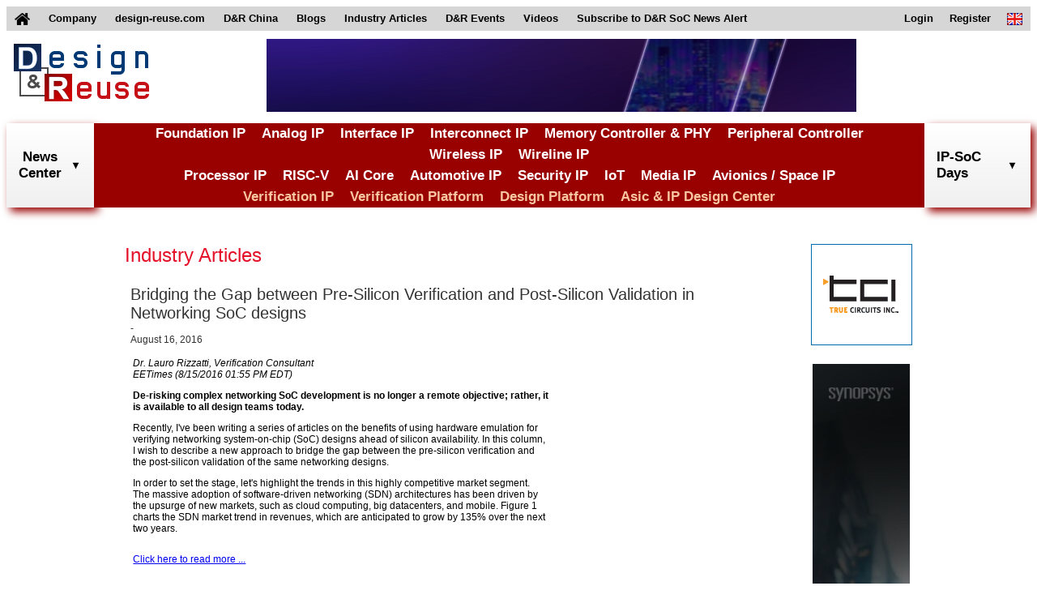

--- FILE ---
content_type: text/html;charset=UTF-8
request_url: https://www.design-reuse.com/article/60881-bridging-the-gap-between-pre-silicon-verification-and-post-silicon-validation-in-networking-soc-designs/
body_size: 4166
content:
<!DOCTYPE HTML>
<html lang="en">
<head>
	
    <script async src="https://www.googletagmanager.com/gtag/js?id=G-S5V1QKY3FD"></script>
	<script>
	  window.dataLayer = window.dataLayer || [];
	  function gtag(){dataLayer.push(arguments);}
	  gtag('js', new Date());
	
	  gtag('config', 'G-S5V1QKY3FD');
	</script>
	
    <title>Bridging the Gap between Pre-Silicon Verification and Post-Silicon Validation in Networking SoC designs</title>
    
    <meta http-equiv="Content-Type" content="text/html; charset=UTF-8" />
    <meta name="viewport" content="width=device-width, initial-scale=1">
    <link rel="shortcut icon" href="/images/favicon.ico" />
    <link href="/css/main.css" rel="stylesheet" />
    <link href="/css/header.css" rel="stylesheet" />
    <link href="/css/footer.css" rel="stylesheet" />
    <link href="/files/css/extra.css" rel="stylesheet" />
    <script type="text/javascript" src="/scripts/header.js"></script>
    
    <link rel="stylesheet" href="/css/blog.css" />
</head>
<body>
    <header>
		<!-- top menu -->
		<nav class="top_menu">
		<div>
		<ul>
			<li id="home_link">
				<a href="/">
					<img id="home_image" src="/images/home.png" alt="home">
					<img id="home_white_image" src="/images/home_white.png" alt="home">
				</a>
			</li>
			<li>
				<a href="/about/">
					Company
				</a>
			</li>
			<li>
				<a href="https://www.design-reuse.com">
					design-reuse.com
				</a>
			</li>
			<li>
				<a href="https://www.design-reuse-china.com">
					D&amp;R China
				</a>
			</li>
			<li>
				<a href="/blog/">
					Blogs
				</a>
			</li>
			<li>
				<a href="/article/">
					Industry Articles
				</a>
			</li>
			<li id="dr_events">
				<div>
					D&amp;R Events
				</div>
				<ul class="sub_menu">
					<li>
						<a href="https://www.design-reuse-embedded.com/ipsocdays/2026/">
							IP-SoC Days 2026
						</a>
					</li>
					<li>
						<a href="https://www.design-reuse-embedded.com/ipsocdays/2025/">
							IP-SoC Days 2025
						</a>
					</li>
					<li>
						<a href="https://www.design-reuse-embedded.com/ipsocdays/2024/">
							IP-SoC Days 2024
						</a>
					</li>
					<li>
						<a href="https://www.design-reuse-embedded.com/ipsocdays/2023/">
							IP-SoC Days 2023
						</a>
					</li>
					<li>
						<a href="https://www.design-reuse-embedded.com/ipsocdays/2022/">
							IP-SoC Days 2022
						</a>
					</li>
					<li>
						<a href="https://www.design-reuse-embedded.com/ipsocdays/2025/grenoble/">
							IP-SoC 2025
						</a>
					</li>
					<li>
						<a href="https://www.design-reuse-embedded.com/ipsocdays/2024/grenoble/">
							IP-SoC 2024
						</a>
					</li>
					<li>
						<a href="https://www.design-reuse-embedded.com/ipsocdays/2023/grenoble/">
							IP-SoC 2023
						</a>
					</li>
					<li>
						<a href="https://www.design-reuse-embedded.com/ipsocdays/2022/grenoble/">
							IP-SoC 2022
						</a>
					</li>
				</ul>
			</li>
			<li>
				<a href="https://www.design-reuse-embedded.com/ipsocdays/videos.jsp">
					Videos
				</a>
			</li>
			<!--li>
				<a href="https://www.design-reuse.com/users/signup.php">
					Join D&amp;R Community
				</a>
			</li-->
			<li>
				<a href="/subscribe">
					Subscribe to D&amp;R SoC News Alert
				</a>
			</li>
			<li id="lang_link">
				<div>
					<img src="/images/en.png" alt="en">
				</div>
				<ul class="sub_menu">
					<li>
						<a href="/">
							<img src="/images/en.png" alt="en">&nbsp;English
						</a>
					</li>
					<li>
						<a href="https://www.design-reuse-china.com/">
							<img src="/images/cn.png" alt="cn">&nbsp;Mandarin
						</a>
					</li>
				</ul>
			</li>
			<li id="sign_in_out_link">
				
			</li>

			<li id="profile_link">
				
			</li>

			<li id="register_link">
				<a href="/signup">
					Register
				</a>
			</li>

			<li id="login_link">
				<a href="/login">
					Login
				</a>
			</li>
		</ul>
		</div>
		</nav>
		<!-- END top menu -->
		
		<!-- leaderboard -->
		<div class="leaderboard">
			<div>
				<a href="/">
					<img src="/images/designreuse.gif" alt="Design & Reuse">
				</a>
			</div>

			<div>
				<ins data-revive-zoneid="3" data-revive-id="ad0a248f25b445cf636ada378c22c876"></ins>
				<script async src="//ad.design-reuse.com/adserver/www/delivery/asyncjs.php"></script>
			</div>
			
			<div></div>
		</div>
		<div style="clear: both;"></div>
		<!-- END leaderboard -->
		
		<!-- top menu + leaderboard - smaller -->
		<nav class="small_top_menu">
			<div>
				<ul class="small_menu">
				<li>
				<div class="small_leaderboard">
					<a href="/">
						<div>
							<img src="/images/designreuse.gif" alt="Design & Reuse">
						</div>
					</a>
				</div>
				</li>
				<li>
					<button class="menu_button">
						<img src="/images/home_menu.png" alt="Menu" width="28" height="25">
						Menu
					</button>
					<ul class="small_sub_menu">
					<li>
						<a href="/">
							Home
						</a>
					</li>
					<li>
						<a href="/">
							Search IP Core
						</a>
					</li>
					<li>
						<a href="/news/list/">
							News
						</a>
					</li>
					<li>
						<a href="/blog/">
							Blogs
						</a>
					</li>
					<li>
						<a href="/article/">
							Articles
						</a>
					</li>
					<li>
						<a href="https://www.design-reuse-embedded.com/ipsocdays/2025/">
							D&amp;R Events
						</a>
					</li>
					<li>
						<a href="https://www.design-reuse-embedded.com/ipsocdays/videos.jsp">
							Videos
						</a>
					</li>
					<li>
						<a href="/subscribe">
							Subscribe to D&amp;R SoC News Alert
						</a>
					</li>
					<li>
						
					</li>
					<li>
						
					</li>
		
					<li>
						<a href="/signup">
							Register
						</a>
					</li>
		
					<li>
						<a href="/login">
							Login
						</a>
					</li>
					<!--li>
						<a href="https://www.design-reuse-china.com/">
							<img src="https://www.design-reuse-embedded.com/IMAGES/Flags/cn.png" alt="cn">&nbsp;Mandarin
						</a>
					</li-->
					</ul>
				</li>
				</ul>
			</div>
		</nav>
		
		<!-- middle site menu -->
		<nav class="middle_menu">
			<div>
				<div id="search_news_all" class="site_menu_link">
		        	<div id="search_news_link">
		        		<a href="/news/list/">News<br>Center</a>
		        		<img class="drop_down" src="/images/arrows/arrow_down_black.png" alt="arrow_down">
						<img class="drop_down_disabled" src="/images/arrows/arrow_down_black_transparent.png" alt="arrow_down">
		        	</div>
		        </div>
				<div class="menu_categories">
					<div>
						<div><a href="/ip/108-foundation-ip">Foundation IP</a></div>
						<div><a href="/ip/110-analog-mixed-signal">Analog IP</a></div>
						<div><a href="/ip/116-interface-controller-phy-ip">Interface IP</a></div>
						<div><a href="/ip/111-interconnect-d2d-c2c">Interconnect IP</a></div>
						<div><a href="/ip/113-memory-controller-phy-ip">Memory Controller & PHY</a></div>
						<div><a href="/ip/114-graphic-peripheral-ip">Peripheral Controller</a></div>
						<div><a href="/ip/117-wireless-communication-ip">Wireless IP</a></div>
						<div><a href="/ip/118-wireline-communication-ip">Wireline IP</a></div>
					</div>
					<div>
						<div><a href="/ip/109-general-purpose-processor-ip">Processor IP</a></div>
						<div><a href="/ip/112-risc-v">RISC-V</a></div>
						<div><a href="/ip/122-artificial-intelligence">AI Core</a></div>
						<div><a href="/ip/124-automotive">Automotive IP</a></div>
						<div><a href="/ip/130-security">Security IP</a></div>
						<div><a href="/ip/120-iot">IoT</a></div>
						<div><a href="/ip/131-multi-media-vision">Media IP</a></div>
						<div><a href="/ip/129-space-and-avionics">Avionics / Space IP</a></div>
					</div>
					<div>
						<div class="verification_category"><a href="/ip/142-vip-catalog">Verification IP</a></div>
						<div class="verification_category"><a href="/ip/143-verification-platform">Verification Platform</a></div>
						<div class="verification_category"><a href="/ip/138-design-platform">Design Platform</a></div>
						<div class="design_category"><a href="/design-partners">Asic & IP Design Center</a></div>
					</div>
				</div>
				<div id="search_dr_events_link" class="site_menu_link">
					IP-SoC Days
					<img class="drop_down" src="/images/arrows/arrow_down_black.png" alt="arrow_down">
					<img class="drop_down_disabled" src="/images/arrows/arrow_down_black_transparent.png" alt="arrow_down">
					<div id="events_div" class="sub_menu_div site_menu_div" style="display: none;">
		            	<ul class="site_menu_section">
		              		<li>
		                		<ul class="site_menu_ul">
		                			<li onclick="goToEvents('2026');">
		                    			IP-SoC Days 2026
		                  			</li>
		                			<li onclick="goToEvents('2025');" class="li_highlight">
		                    			IP-SoC Days 2025
		                  			</li>
		                  			<li onclick="goToEvents('2024');">
		                    			IP-SoC Days 2024
		                  			</li>
		                  			<li onclick="goToEvents('2023');">
		                    			IP-SoC Days 2023
		                  			</li>
		                  			<li onclick="goToEvents('2022');">
		                    			IP-SoC Days 2022
		                  			</li>
		                  			<li onclick="goToEvents('2025/grenoble');">
		                    			IP-SoC 2025
		                  			</li>
		                  			<li onclick="goToEvents('2024/grenoble');">
		                    			IP-SoC 2024
		                  			</li>
		                  			<li onclick="goToEvents('2023/grenoble');">
		                    			IP-SoC 2023
		                  			</li>
		                  			<li onclick="goToEvents('2022/grenoble');">
		                    			IP-SoC 2022
		                  			</li>
		                		</ul>
		              		</li>
		            	</ul>
		          	</div>
		        </div>
			</div>
		</nav>
		<!-- END middle site menu -->
	</header>
    
	<section class="sectionCenter1" id="sectionCenterEvent">
	<div>
		
			
			<div id="title">
				<h1>Industry Articles</h1>
				
				<table><tbody><tr valign="top">
					<td>
					
					</td>
					<td valign="middle">
					<h2>Bridging the Gap between Pre-Silicon Verification and Post-Silicon Validation in Networking SoC designs</h2>
					<span></span> - <span></span> 
					<br>
					<span>August 16, 2016</span>
					<br>
					</td>
				</tr></tbody></table>
			</div>
			
			<div id="content">
				<div>
					<div id="body" class="blog_content"><p><em>Dr. Lauro Rizzatti, Verification Consultant<br /> EETimes (8/15/2016 01:55 PM EDT)</em></p> <p><strong>De-risking complex networking SoC development is no longer a remote objective; rather, it is available to all design teams today.</strong></p> <p>Recently, I&#39;ve been writing a series of articles on the benefits of using hardware emulation for verifying networking system-on-chip (SoC) designs ahead of silicon availability. In this column, I wish to describe a new approach to bridge the gap between the pre-silicon verification and the post-silicon validation of the same networking designs.</p> <p>In order to set the stage, let&#39;s highlight the trends in this highly competitive market segment. The massive adoption of software-driven networking (SDN) architectures has been driven by the upsurge of new markets, such as cloud computing, big datacenters, and mobile. Figure 1 charts the SDN market trend in revenues, which are anticipated to grow by 135% over the next two years.</p> </div>
					<p><a href="/article/more/60881">Click here to read more ...</a></p>
				</div>
				
				
			</div>
		

	</div>
		
	<div class="rightbanners">
		<div class="righttile">
			<div>
                <ins data-revive-zoneid="5" data-revive-id="ad0a248f25b445cf636ada378c22c876"></ins>
            	<script async src="//ad.design-reuse.com/adserver/www/delivery/asyncjs.php"></script>
            </div>
		</div>
		<div class="skyscraper">
			<div>
			    <ins data-revive-zoneid="6" data-revive-id="ad0a248f25b445cf636ada378c22c876"></ins>
			    <script async src="//ad.design-reuse.com/adserver/www/delivery/asyncjs.php"></script>
			</div>
		</div>
		<div class="righttile">
			<div>
               <ins data-revive-zoneid="7" data-revive-id="ad0a248f25b445cf636ada378c22c876"></ins>
               <script async src="//ad.design-reuse.com/adserver/www/delivery/asyncjs.php"></script>
             </div>
		</div>
	</div>
	</section>
	
    <footer class="classFooter" id='footer'>
		<!-- menu footer -->
		<div class="menu_footer">
			<div>
				<h3 class="bottom_title">
					Partner with us
				</h3>
				<table class="bottom_button" cellpadding="0" cellspacing="0">
					<tbody><tr>
						<td>
							<div class="bottom_button">
								<a href="/contact" title="Contact Us" class="bottom_button_link">
									<img src="/images/email.png" class="email-icon" alt="email">
									Contact Us
								</a>
							</div>
						</td>
					</tr></tbody>
				</table>
				<table class="bottom_button" cellpadding="0" cellspacing="0">
					<tbody><tr>
						<td>
							<div class="bottom_button">
								<a href="/partnership/" title="Partnership" class="bottom_button_link bottom_button_link2">
									<img src="/images/icon_add.png" class="add-icon" alt="plus">
									Partnership Offers
								</a>
						</div>
						</td>
					</tr></tbody>
				</table>
			</div>
			<div>
				<h3 class="bottom_title">
					List your Products
				</h3>
				<p class="bottom_text">
					Suppliers, list and add your products for free.
				</p>
				<table class="bottom_button" cellpadding="0" cellspacing="0">
					<tbody><tr>
						<td>
							<div class="bottom_button">
								<a href="/add-products" title="List your products" class="bottom_button_link bottom_button_link2">
									<img src="/images/icon_add.png" class="add-icon" alt="plus">
									List your Products
								</a>
						</div>
						</td>
					</tr></tbody>
				</table>
			</div>
			<div>
				<h3 class="bottom_title">
					<a href="/files/D&amp;R_Privacy_Policy.pdf" target="_blank" class="bottom_title">
					More about <span class="bottom_title">D&amp;R Privacy Policy</span>
					</a>
				</h3>
				<p class="bottom_subtitle">
				&copy; 2025 Design And Reuse
				</p>
				<p class="bottom_subtitle">
				All Rights Reserved.
				</p>
				<p class="bottom_text">
					No portion of this site may be copied, retransmitted, reposted, duplicated or otherwise used without the express written permission of Design And Reuse.
				</p>
			</div>
			<div style="clear: both"></div>
		</div>
		<!-- END menu footer -->
	</footer>
</body>
</html>

--- FILE ---
content_type: text/html
request_url: https://staticad.designandreuse.com/banner_img/20251110-syno-L/
body_size: 7797
content:
<!DOCTYPE html>
    <html>
        <head>
            <meta charset=UTF-8>
            <meta name=ad.size content="width=728,height=90">
            
            
            
            <link rel=stylesheet href="https://fonts.googleapis.com/css2?family=Roboto:wght@400;700">
            <style data-styled=true data-styled-version=6.1.13>*,html{box-sizing:border-box}.AmUff,.bHwami{font-family:Roboto;font-weight:700}.bHwami,.hUXyGy{white-space:pre-line}.cWKKMR,.jDdSof{cursor:pointer}.jDdSof,body,html{padding:0;background:0 0}.AmUff,.bHwami,.jDdSof label{font-weight:700}.YmKiM,.cWKKMR,.gEySgo,.gitvs,.iLBgqM,.jDdSof,.jOMkAE,.lenKoU{width:100%;height:100%}html{-moz-osx-font-smoothing:grayscale;-webkit-font-smoothing:antialiased;text-rendering:optimizeLegibility}body,html{line-height:1.4;margin:0}.hidden{display:none}.not-visible{visibility:hidden}.fUYFHA{font-variant-ligatures:normal;line-height:1.1;letter-spacing:0;text-align:left;word-wrap:break-word}.bHwami,.cboFSB{line-height:1.3}.hPRlgP,.jDdSof{text-align:center}.bHwami{font-style:normal;font-size:15px}.AmUff{font-style:normal;font-size:15px;white-space:pre-line}.cboFSB,.gBEzgI{font-weight:400;font-size:15px;white-space:pre-line;font-family:Roboto;font-style:normal}.dKidON{color:#000;text-transform:none;text-decoration:none}.jDdSof label,.kaTAxY{color:#ffffff}.jRTroU{position:relative;margin:0;display:inline-block;pointer-events:none;line-height:1.4}.cAVfVy,.hJzxOl{position:absolute}.hPRlgP{white-space:nowrap;overflow-wrap:break-word}.jDdSof,.jksPOh{overflow:hidden}.jDdSof{display:flex;align-items:baseline;border:1.2241524700309316px solid #ffffff;align-items:center;justify-content:center;border-radius:4px;box-shadow:0 0 8px 0 #c5abff}.cgroup-hover .jOMkAE,.jOMkAE,.jOMkAE:hover{background-position:50% 50%;background-repeat:no-repeat;background-size:cover;background-image:url(./media/a8d8c5c1c1cccfe2edba53c1b1a0a0f4.jpg)}.jDdSof label{font-family:Roboto;font-style:normal;font-size:12.7706px;letter-spacing:0}.jDdSof:hover{border-color:#fff}.cgroup-hover .lenKoU,.lenKoU,.lenKoU:hover{background-position:50% 50%;background-repeat:no-repeat;background-size:cover;background-image:url(./media/9cacf20e6f85cb5e598439e065305028.png)}.cgroup-hover .gitvs,.gitvs,.gitvs:hover{background-position:50% 50%;background-repeat:no-repeat;background-size:cover;background-image:url(./media/2af5829d39524a0f2252d85ba0b2c9a6.png)}.cgroup-hover .iLBgqM,.iLBgqM,.iLBgqM:hover{background-position:50% 50%;background-repeat:no-repeat;background-size:cover;background-image:url(./media/13fda33651f274cc297caab4b8a50f3e.png)}.YmKiM,.YmKiM:hover,.cgroup-hover .YmKiM{background-position:50% 50%;background-repeat:no-repeat;background-size:contain;background-image:url(./media/905fe3436491c29430811c9142c016d0.png)}.cAVfVy{perspective-origin:center}.ghaiSl{width:318px;height:59px;left:17px;top:16px;perspective:263.9px;z-index:2}.iGaSpv{width:320.1069px;height:213.4046px;left:382px;top:-100px;perspective:373.46px}.hqXLLg{width:513.091px;height:321.537px;left:-19.351px;top:-61.3932px;perspective:584.24px}.iHNtWC{width:512px;height:99px;left:0;top:-3.7074px;perspective:427.7px}.kkukWQ{width:167px;height:96px;left:566px;top:-3.7074px;perspective:184.1px}.HRcnC{width:71px;height:16.0933px;left:643px;top:36.9533px;perspective:60.97px}.ctjNxD{min-width:87px;height:29px;left:356px;top:30.7164px;perspective:81.2px}.fgwIgk,.hJzxOl,.kHihuw{width:100%;height:100%}.kHihuw{transform:rotate(180deg)}.fgwIgk{perspective:inherit}.gKabXr{animation-timing-function:cubic-bezier(.075,.82,.165,1);animation-name:fJCokF;animation-duration:1s;animation-delay:-1ms;animation-direction:normal;animation-iteration-count:1;animation-fill-mode:backwards}.ExXcz span.word.in[data-index='0'],.iWMiZG{animation-delay:0s}.iWMiZG,.jYrnsf{animation-direction:normal;animation-iteration-count:1;animation-fill-mode:both}.iWMiZG{animation-timing-function:linear;animation-name:jdexrA;animation-duration:.5s}.gRhJbc,.jYrnsf{animation-duration:1s;animation-delay:-1ms}.jYrnsf{animation-timing-function:cubic-bezier(.25,.46,.45,.94);animation-name:bnHtbb}.ExXcz span.word.in,.gRhJbc{animation-direction:normal;animation-iteration-count:1;animation-fill-mode:backwards}.gRhJbc{animation-timing-function:cubic-bezier(.215,.61,.355,1);animation-name:ehdZcF}.ExXcz span.word.in{animation-timing-function:cubic-bezier(.165,.84,.44,1);animation-name:ctcybm;animation-duration:.5s}.ExXcz span.word.in[data-index='1']{animation-delay:.094s}.ExXcz span.word.in[data-index='2']{animation-delay:.189s}.ExXcz span.word.in[data-index='3']{animation-delay:.284s}.ExXcz span.word.in[data-index='4']{animation-delay:.378s}.ExXcz span.word.in[data-index='5']{animation-delay:.473s}.ExXcz span.word.in[data-index='6']{animation-delay:.568s}.ExXcz span.word.in[data-index='7']{animation-delay:.663s}.ExXcz span.word.in[data-index='8']{animation-delay:.757s}.ExXcz span.word.in[data-index='9']{animation-delay:.852s}.ExXcz span.word.in[data-index='10']{animation-delay:.947s}.ExXcz span.word.in[data-index='11']{animation-delay:1.042s}.ExXcz span.word.in[data-index='12']{animation-delay:1.136s}.ExXcz span.word.in[data-index='13']{animation-delay:1.231s}.ExXcz span.word.in[data-index='14']{animation-delay:1.326s}.ExXcz span.word.in[data-index='15']{animation-delay:1.421s}.ExXcz span.word.in[data-index='16']{animation-delay:1.515s}.ExXcz span.word.in[data-index='17']{animation-delay:1.61s}.ExXcz span.word.in[data-index='18']{animation-delay:1.705s}.ExXcz span.word.in[data-index='19']{animation-delay:1.799s}.hJzxOl{perspective-origin:center}.jksPOh{width:728px;height:90px;background:linear-gradient(90deg,#000040 0,#15001d 100%)}@keyframes bnHtbb{0%{opacity:0}100%{opacity:1}}@keyframes fJCokF{0%{transform:scale(2) translateX(0) translateY(0);opacity:0}100%{transform:scale(1);opacity:1}}@keyframes ctcybm{0%{filter:blur(5px);opacity:0}30%{opacity:1}100%{filter:blur(0px)}}@keyframes ehdZcF{0%{filter:blur(20px);opacity:0}30%{opacity:1}100%{filter:blur(0px)}}@keyframes jdexrA{0%{animation-timing-function:cubic-bezier(.165,.84,.44,1);transform:translate(0,0)}100%{transform:translate(179px,-1px)}}</style>
            
            <script>
            window.creatopyEmbed={designData:{animations:[{type:"slide",id:1,duration:9500,effOutDuration:0,effInDuration:0,crossTypeOut:"hide",stop:!1,elements:[{type:"element",id:33,from:100},{type:"element",id:34,from:0},{type:"element",id:56,from:200},{type:"element",id:41,from:3700}]},{type:"element",id:6,from:1400}],customAnimations:[],hasFonts:!0,useHandCursor:!0,loopCount:0,height:90,width:728,actions:{goToSlide:[],goToUrl:[{target:"_blank",url:"https://www.synopsys.com/articles.html",elementId:41}]},fallbackImagePosition:{},isAdServing:!1,fonts:[{fontName:"Roboto"}],fontsLocalPath:"./fonts/",processedVars:{clickTag:"https://us.design-reuse.com/banner/exit.php?id=47036"},soasLayersSlideLocation:[]}};;
            !function(){"use strict";const e=window.creatopyEmbed.designData,t=e.animations;function n(e){if(null==e)throw new Error("Unexpected null value");return e}function o(e,t){document.addEventListener("DOMContentLoaded",e,t)}function i(e){return document.getElementById(e)}function r(e){null==e||e.classList.add("hidden")}function d(e){null==e||e.classList.remove("hidden")}const l=(...e)=>{const t=e.length>0&&void 0!==e[0]?e[0]:"clickTag",n=window.location.search.substring(1).split("".concat(t,"="));if(!n[1])return"";let o=n[1].replace(/&.+$/,"");try{o=decodeURIComponent(o)}catch(e){return""}return null==o.match(/(http(s)?:\/\/.)?(www\.)?[-a-zA-Z0-9@:%._+~#=]{2,256}\.[a-z]{2,8}\b([-a-zA-Z0-9@:%_+.~#?&//=]*)/g)?"":o};var s=(e,t)=>("&"===t.charAt(0)&&-1===e.indexOf("?")?t=t.replace("&","?"):"?"===t.charAt(0)&&e.indexOf("?")>-1&&(t=t.replace("?","&")),`${e}${t}`);const a=e=>{const t=e.currentTarget,n=t.getAttribute("href");(null==n?void 0:n.includes("mailto:"))||(null==n?void 0:n.includes("tel:"))||!n||(e.preventDefault(),e.stopPropagation(),u({target:t.getAttribute("target")||"_blank",url:n}))};function c(e){return window.clickTagUrlSuffix&&e?s(e,window.clickTagUrlSuffix):e}function u(t){const{processedVars:n}=e;let o=t.url||window.bannerURL,i=!1,{target:r}=t;if(n&&o){const e=Object.keys(n).find((e=>n[e]===o||o&&n[e]===`{clickurl}${encodeURIComponent(o)}`));e&&(o=e)}const d=String(o).indexOf("bsClickTAG");if("bsClickFunc"in window){if("function"!=typeof window.bsClickFunc)throw new Error('"bsClickFunc" is not a function');let e=o,n=null;return(String(o).indexOf("bsClickTAG")>=0||String(o).indexOf("clickTag")>=0)&&(e=window[o],n=o),e&&e.indexOf("bsClickTAG")>=0?e=void 0:e&&(e=c(e)),window.bsClickFunc(e,t.target,n),!1}if(-1!==d||0===String(o).indexOf("clickTag")){const e=-1!==d?null==o?void 0:o.substr(d):o;o="function"==typeof window[e]?window[e]():window[e],o||-1===d||(o=l())}else{if(!o&&!1===window.goToURLWithoutBSURL)return!1;const e=l(),t=e||window.clickTag;t&&(void 0===window.clickTag&&o&&t!==o&&-1===t.indexOf(o)&&-1===t.indexOf(encodeURIComponent(o))?(o=c(o),i=!0,o=t+encodeURIComponent(o||"")):o=o&&["https:","mailto:","tel:"].some((e=>null==o?void 0:o.startsWith(e)))&&e&&e!==o&&-1===e.indexOf(o)&&-1===e.indexOf(encodeURIComponent(o))?e+encodeURIComponent(o):t,window.urlTarget&&(r=window.urlTarget))}o=function(e){return e&&0!==String(e).length?e.includes("://")||e.includes("mailto:")||e.includes("tel:")||e.includes("sms:")?e:"https://"+e:""}(o),window.creatopyEmbed.statsTrack&&window.creatopyEmbed.statsTrack.launch(),!i&&o&&(o=c(o)),window.bsOpenURL(o,r)}o((function(){var t;const{pdf:n}=e;if(n)return;const o=null==(t=e.actions)?void 0:t.goToUrl;null==o||o.forEach((e=>{var t;const n=null==(t=i(`element-${e.elementId}`))?void 0:t.querySelector('[data-type="action"]');if(!n)throw new Error(`Element with id ${e.elementId} not found`);n.addEventListener("click",(t=>{u(e),t.stopPropagation()}))}))}));var f=(e=>(e.MOVE="move",e.ROTATE="rotate",e.SCALE="scale",e.OPACITY="opacity",e.BLUR="blur",e))(f||{});const m=Object.values(f);function p(e){return"slide"===(null==e?void 0:e.type)}function w(e){return"element"===e.type}class h{constructor(){this.timeOuts={}}get(e){return this.timeOuts[e]||(this.timeOuts[e]=[]),this.timeOuts[e]}add(e,t){this.timeOuts[e]||(this.timeOuts[e]=[]),this.timeOuts[e].push(t)}clear(e){this.timeOuts[e]&&this.timeOuts[e].forEach((e=>{clearTimeout(e)})),this.timeOuts[e]=[]}clearAll(){Object.keys(this.timeOuts).forEach((e=>{this.clear(+e)}))}}var v=Object.defineProperty,y=Object.defineProperties,g=Object.getOwnPropertyDescriptors,E=Object.getOwnPropertySymbols,O=Object.prototype.hasOwnProperty,b=Object.prototype.propertyIsEnumerable,T=(e,t,n)=>t in e?v(e,t,{enumerable:!0,configurable:!0,writable:!0,value:n}):e[t]=n,C=(e,t)=>{for(var n in t||(t={}))O.call(t,n)&&T(e,n,t[n]);if(E)for(var n of E(t))b.call(t,n)&&T(e,n,t[n]);return e},k=(e,t)=>y(e,g(t));class A extends EventTarget{dispatchTypedEvent(e,t){return super.dispatchEvent(t)}}const I=new A,L=(e,t,n)=>{const o=new CustomEvent(e,C({detail:t},n));return I.dispatchTypedEvent(e,o)},x=I.addEventListener.bind(I);function S(e){r(e.slideElement),L("hideSlide",e)}function $(e){L("stopSlide",e)}function P(e){L("playSlide",k(C({},e),{source:"native"}))}I.removeEventListener.bind(I);const D=new h;o((function(){const{preview:t,noAnimation:o}=e,l=()=>e.animations.filter(p),s=()=>l().map((e=>i(`slide-${e.id}`)));if(o)return;const a=window.setTimeout;let c;x("playSlide",(function(t){const{slide:o,slideIndex:i,slideElement:r,currentLoopCount:u,source:f,advanceTime:m=0}=t.detail,p=l(),w=s(),h=e.loopCount;d(r);const v=o.id;D.clear(v);let y=o.effInDuration;if(0===i&&0===u&&(y=0),"native"!==f&&(D.clear(c.slide.id),c.slideIndex!==i&&S(k(C({},c),{currentLoopCount:u}))),o.stop)o.duration+y-m>0&&D.add(v,a((()=>{$(C({},t.detail))}),o.duration+y-m));else{const e=i>=p.length-1,d=e?u+1:u;if(h>0&&e&&d>=h)D.add(v,a((()=>{$(C({},t.detail))}),o.duration+y-1-m));else{const t=o.duration+y-m;D.add(v,a((()=>{const t=e?0:i+1,l=n(w[t]);P({slideIndex:t,slideElement:l,slide:p[t],currentLoopCount:d,advanceTime:m>o.duration&&m<o.duration+o.effOutDuration?o.duration-m:0});const s=l!==r;o.effOutDuration>0?s&&D.add(v,a((()=>{S({slideIndex:i,slideElement:r,slide:o,currentLoopCount:u})}),o.effOutDuration)):s&&requestAnimationFrame((()=>{S({slideIndex:i,slideElement:r,slide:o,currentLoopCount:u})}))}),t))}}c=t.detail})),x("stopSlide",(function({detail:{slide:{id:e}}}){D.clear(e)})),x("designReady",(()=>{const e=l(),o=s();o.forEach((e=>{r(e)})),!(null==t?void 0:t.active)&&o.length&&requestAnimationFrame((()=>{P({slideIndex:0,slideElement:n(o[0]),slide:e[0],currentLoopCount:0})}))}))})),window.creatopyEmbed.eventManager=I;var R=Object.defineProperty,U=Object.defineProperties,j=Object.getOwnPropertyDescriptors,F=Object.getOwnPropertySymbols,q=Object.prototype.hasOwnProperty,M=Object.prototype.propertyIsEnumerable,z=(e,t,n)=>t in e?R(e,t,{enumerable:!0,configurable:!0,writable:!0,value:n}):e[t]=n;const _=new h;function B({element:e,domElement:t}){t&&r(t),L("hideElement",{element:e})}function G({element:e,domElement:t}){t&&d(t),L("showElement",{element:e})}function H(e,t="running"){const n=[e.classList[e.classList.length-1]];var o;"true"===e.dataset.wordsAnimation&&n.push(e.classList[e.classList.length-2]),e.classList.remove(...n),r(e),e.offsetHeight,d(e),e.classList.add(...n),"paused"===t?N(e):(W(o=e),"true"===(null==o?void 0:o.dataset.wordsAnimation)&&o.querySelectorAll(".word").forEach(W))}function V(e){null==e||e.style.setProperty("animation-play-state","paused")}function W(e){null==e||e.style.setProperty("animation-play-state","running")}function N(e){V(e),"true"===(null==e?void 0:e.dataset.wordsAnimation)&&e.querySelectorAll(".word").forEach(V)}function Z({slide:t,slides:n,elements:o,effInDuration:d=0,currentTimeouts:l,advanceTime:s,loopCount:a}){o.forEach((o=>{var c,u;const f=i(`element-${o.id}`);if(!f)throw new Error(`element-${o.id} not found`);const p=i(`effIn${o.id}`),w=i(`effOut${o.id}`),h=i(`effMid${o.id}`),v=d+(o.from||0),y=[];m.forEach((e=>{const t=i(`effAdvanced${e}${o.id}`);t&&y.push(t)})),!o.from||0===o.from||v<=s?(G({element:o,domElement:f}),N(p),N(w),y.forEach(N)):(r(f),l.push(window.setTimeout((()=>{G({element:o,domElement:f})}),v-s)));let g=!1,E=0;const O=e.loopCount&&a+1>=e.loopCount;if(t)g=t.stop,E=t.duration,t===n[(null==n?void 0:n.length)-1]&&O&&(g=!0);else{if(!n)throw new Error("slide or slides must be provided");for(const e of n){const t=0===n.indexOf(e)&&0===a?0:e.effInDuration;if(E+=e.duration+t,e.stop){g=!0;break}}O&&(g=!0)}void 0!==o.duration&&(!g||o.duration+(o.from||0)<=E||(o.from||0)<E&&E<o.duration+(o.from||0))&&l.push(window.setTimeout((()=>{B({element:o,domElement:f})}),v+o.duration-s)),h&&(null==(c=o.midAnimation)?void 0:c.duration)&&(h.style.removeProperty("animation-name"),l.push(window.setTimeout((()=>{h.style.animationName="none"}),v+o.midAnimation.duration-s)));const b=[p,w,...y];(null==(u=o.midAnimation)?void 0:u.animateOnHover)||b.push(h),function({elements:e,effInDuration:t,currentTimeouts:n,advanceTime:o}){const i=e.filter((e=>e&&null!==e));i.length&&(t-o>0?n.push(window.setTimeout((()=>{i.forEach((e=>{H(e)}))}),t-o)):i.forEach((e=>{H(e)})))}({elements:b,effInDuration:d,currentTimeouts:l,advanceTime:s})}))}function Y(){"complete"!==document.readyState?setTimeout(Y,50):L("readyCheckComplete","document")}o((function(){const{noAnimation:n}=e;if(n)return;const o=t.filter(p),r=t.filter(w);function d(e){_.clear(e)}let l;function s(e,t){if(!e||function(e){return e.classList.contains("hidden")}(e))return;const n=function(e){const t=e.match(/-?\d+(\.\d+)?(ms|s)/g);return t?t.map((e=>{const t=parseFloat(e),n=e.includes("ms")?t:1e3*t;return-1===n?0:n})):[]}(window.getComputedStyle(e).animationDelay).map((e=>e-t+"ms")).join(", ");e.style.setProperty("animation-delay",n),H(e,"paused"),"true"===(null==e?void 0:e.dataset.wordsAnimation)&&e.querySelectorAll(".word").forEach((e=>s(e,t)))}function a(e,t){e.forEach((e=>{const n=t-(e.from||0);s(i(`effIn${e.id}`),n),s(i(`effOut${e.id}`),n),s(i(`effMid${e.id}`),n),m.forEach((t=>{s(i(`effAdvanced${t}${e.id}`),n)}))}))}x("playSlide",(e=>{var t,n;d(l),function({slideIndex:e,loopCount:t,slide:n,source:i,advanceTime:s=0,advanceSoasTime:a=0}){(0===e||a)&&(d(-1),Z({elements:r,currentTimeouts:_.get(-1),slides:o,advanceTime:a,loopCount:t}));let c=n.effInDuration;(c&&0===e&&0===t||"action"===i)&&(c=0),l=e,d(e),Z({slide:n,slides:o,elements:n.elements,effInDuration:c,currentTimeouts:_.get(e),advanceTime:Math.abs(s),loopCount:t})}((t=((e,t)=>{for(var n in t||(t={}))q.call(t,n)&&z(e,n,t[n]);if(F)for(var n of F(t))M.call(t,n)&&z(e,n,t[n]);return e})({},e.detail),n={loopCount:e.detail.currentLoopCount},U(t,j(n))))})),x("hideSlide",(({detail:{slideIndex:e,slide:t}})=>{d(e),t.elements.forEach((e=>{B({element:e})}))})),x("stopSlide",(({detail:{slide:e,slideIndex:t,currentLoopCount:n}})=>{d(t),d(-1),requestAnimationFrame((()=>{const t=0===n?e.duration:e.effInDuration+e.duration;if(s(i(`effIn${e.id}`),t),s(i(`effOut${e.id}`),t),a(e.elements,t),r.length){let t=0;for(const i of o){const r=0===o.indexOf(i)&&0===n?0:i.effInDuration;if(t+=i.duration+r,e===i)break}a(r,t)}}))}))}));let J=!1;const K=[];function Q(e){for(const t of e)if(!document.fonts.check(`24px ${t}`))return!1;return!0}x("readyCheckAdd",(e=>{K.push(e.detail)})),x("readyCheckComplete",(e=>{K.includes(e.detail)&&K.splice(K.indexOf(e.detail),1),0===K.length&&(J||(J=!0,n(i("designContainer")).classList.remove("not-visible"),L("designReady",!0),window.designReady=!0))})),o((function(){L("readyCheckAdd","document"),setTimeout(Y,0);const e=l()||window.clickTag||window.bannerURL;if(e){const t=n(i("designContainer"));t.style.cursor="pointer",t.addEventListener("click",(()=>{u({url:window.bannerURL||e,target:window.urlTarget||"_blank"})}))}document.querySelectorAll(".text-content a").forEach((e=>{var t;const n=null!=(t=null==e?void 0:e.getAttribute("data-href"))?t:"";n&&e.setAttribute("href",n),e.removeEventListener("click",a),e.addEventListener("click",a)}))})),window.getClickTagValue=l;const X=()=>{L("readyCheckComplete","fonts")};function ee(e,t){const n=window.innerWidth/e,o=window.innerHeight/t;return Math.min(n,o)}var te;o((()=>{return void 0,null,t=function*(){if(L("readyCheckAdd","fonts"),e.hasFonts){yield document.fonts.ready;const{fonts:t}=e,n=null==t?void 0:t.map((e=>e.fontName));try{yield function(e){return new Promise((t=>{if(Q(e))return void t(!0);const n=setInterval((()=>{Q(e)&&(clearInterval(n),t(!0))}),5);setTimeout((()=>{clearInterval(n),t(!1)}),1e3)}))}(n||[])}catch(e){console.error("Fonts did not load in time")}X()}else X()},new Promise(((e,n)=>{var o=e=>{try{r(t.next(e))}catch(e){n(e)}},i=e=>{try{r(t.throw(e))}catch(e){n(e)}},r=t=>t.done?e(t.value):Promise.resolve(t.value).then(o,i);r((t=t.apply(undefined,null)).next())}));var t})),te=()=>{var t;const{width:n,height:o}=e,r=ee(n,o),d=null==(t=i("designContainer"))?void 0:t.style;if(!d)throw new Error("designContainer not found");r>0&&(d.transform=`scale(${ee(n,o)})`,d.transformOrigin="0 0 0"),window.addEventListener("resize",(()=>{d.transform=`scale(${ee(n,o)})`,d.transformOrigin="0 0 0"}))},window.addEventListener("load",te,undefined)}();
            
            window.bannerURL = "clickTag"; window.urlTarget = "_blank";
        
            
            window.bsOpenURL = function (url, target) { if (url && url.length > 0) { window.open(url, target); } }
            window.goToURLWithoutBSURL = false;
            
            var clickTag = "https://us.design-reuse.com/banner/exit.php?id=47036";
            
            
            </script>
            
            
            
            
        </head>
        <body>
            <a href=clickTag target=_blank><noscript><img src=./media/fallback-image.jpg style=width:100%;height:100%;object-fit:cover;display:block></noscript></a>
            <div class="sc-fIfZzT jksPOh not-visible" id=designContainer><div data-eltype=text id=element-6 class="sc-gcfzXs sc-hGZxvd cAVfVy ghaiSl"><div id=effIn6 data-words-animation=true class="sc-kwFycn sc-bnGbuY sc-cSzYSJ fgwIgk bvChNT ExXcz"><div class="sc-giBObj sc-UblHX gEySgo NMcnJ"><div data-scale=1.3402664669427313 class="sc-egkSDF fUYFHA text-content" data-elgroup=slate-6><div class="sc-dntaoT bHwami row" data-fontsize=11.191804294123953><span class="sc-fAUdSK hUXyGy word in" data-index=0><span data-fontsize=11.191804294123953 class="sc-dntaoT sc-ivxoEo sc-ghWlax AmUff dKidON kaTAxY">Explore </span></span><span class="sc-fAUdSK hUXyGy word in" data-index=1><span data-fontsize=11.191804294123953 class="sc-dntaoT sc-ivxoEo sc-ghWlax AmUff dKidON kaTAxY">New </span></span><span class="sc-fAUdSK hUXyGy word in" data-index=2><span data-fontsize=11.191804294123953 class="sc-dntaoT sc-ivxoEo sc-ghWlax AmUff dKidON kaTAxY">IP </span></span><span class="sc-fAUdSK hUXyGy word in" data-index=3><span data-fontsize=11.191804294123953 class="sc-dntaoT sc-ivxoEo sc-ghWlax AmUff dKidON kaTAxY">Articles</span></span></div><div class="sc-dntaoT cboFSB row" data-fontsize=11.191804294123953><span class="sc-fAUdSK hUXyGy word in" data-index=4><span data-fontsize=11.191804294123953 class="sc-dntaoT sc-ivxoEo sc-ghWlax gBEzgI dKidON kaTAxY">The </span></span><span class="sc-fAUdSK hUXyGy word in" data-index=5><span data-fontsize=11.191804294123953 class="sc-dntaoT sc-ivxoEo sc-ghWlax gBEzgI dKidON kaTAxY">Latest </span></span><span class="sc-fAUdSK hUXyGy word in" data-index=6><span data-fontsize=11.191804294123953 class="sc-dntaoT sc-ivxoEo sc-ghWlax gBEzgI dKidON kaTAxY">in </span></span><span class="sc-fAUdSK hUXyGy word in" data-index=7><span data-fontsize=11.191804294123953 class="sc-dntaoT sc-ivxoEo sc-ghWlax gBEzgI dKidON kaTAxY">AI, </span></span><span class="sc-fAUdSK hUXyGy word in" data-index=8><span data-fontsize=11.191804294123953 class="sc-dntaoT sc-ivxoEo sc-ghWlax gBEzgI dKidON kaTAxY">HPC </span></span><span class="sc-fAUdSK hUXyGy word in" data-index=9><span data-fontsize=11.191804294123953 class="sc-dntaoT sc-ivxoEo sc-ghWlax gBEzgI dKidON kaTAxY">&amp; </span></span><span class="sc-fAUdSK hUXyGy word in" data-index=10><span data-fontsize=11.191804294123953 class="sc-dntaoT sc-ivxoEo sc-ghWlax gBEzgI dKidON kaTAxY">Automotive </span></span><span class="sc-fAUdSK hUXyGy word in" data-index=11><span data-fontsize=11.191804294123953 class="sc-dntaoT sc-ivxoEo sc-ghWlax gBEzgI dKidON kaTAxY">IP: </span></span><span class="sc-fAUdSK hUXyGy word in" data-index=12><span data-fontsize=11.191804294123953 class="sc-dntaoT sc-ivxoEo sc-ghWlax gBEzgI dKidON kaTAxY">PCIe, </span></span><span class="sc-fAUdSK hUXyGy word in" data-index=13><span data-fontsize=11.191804294123953 class="sc-dntaoT sc-ivxoEo sc-ghWlax gBEzgI dKidON kaTAxY">64G </span></span><span class="sc-fAUdSK hUXyGy word in" data-index=14><span data-fontsize=11.191804294123953 class="sc-dntaoT sc-ivxoEo sc-ghWlax gBEzgI dKidON kaTAxY">UCIe, </span></span><span class="sc-fAUdSK hUXyGy word in" data-index=15><span data-fontsize=11.191804294123953 class="sc-dntaoT sc-ivxoEo sc-ghWlax gBEzgI dKidON kaTAxY">1.6T </span></span><span class="sc-fAUdSK hUXyGy word in" data-index=16><span data-fontsize=11.191804294123953 class="sc-dntaoT sc-ivxoEo sc-ghWlax gBEzgI dKidON kaTAxY">MACsec, </span></span><span class="sc-fAUdSK hUXyGy word in" data-index=17><span data-fontsize=11.191804294123953 class="sc-dntaoT sc-ivxoEo sc-ghWlax gBEzgI dKidON kaTAxY">RISC-V, </span></span><span class="sc-fAUdSK hUXyGy word in" data-index=18><span data-fontsize=11.191804294123953 class="sc-dntaoT sc-ivxoEo sc-ghWlax gBEzgI dKidON kaTAxY">Foundation </span></span><span class="sc-fAUdSK hUXyGy word in" data-index=19><span data-fontsize=11.191804294123953 class="sc-dntaoT sc-ivxoEo sc-ghWlax gBEzgI dKidON kaTAxY">IP</span></span></div></div></div></div></div><div id=slide-1 class="sc-edmcci hJzxOl"><div data-eltype=image id=element-33 class="sc-gcfzXs sc-hGZxvd cAVfVy iGaSpv"><div id=effIn33 class="sc-kwFycn sc-bnGbuY fgwIgk gKabXr"><div id=c-33 class="sc-giBObj jOMkAE"></div></div></div><div data-eltype=image id=element-34 class="sc-gcfzXs sc-hGZxvd cAVfVy hqXLLg"><div id=effAdvancedmove34 class="sc-kwFycn sc-bnGbuY fgwIgk iWMiZG"><div id=c-34 class="sc-giBObj lenKoU"></div></div></div><div data-eltype=image id=element-28 class="sc-gcfzXs sc-hGZxvd cAVfVy iHNtWC"><div id=c-28 class="sc-giBObj gitvs"></div></div><div data-eltype=image id=element-90 class="sc-gcfzXs sc-hGZxvd cAVfVy kkukWQ"><div class="sc-iRLAEC kHihuw"><div id=c-90 class="sc-giBObj iLBgqM"></div></div></div><div data-eltype=image id=element-56 class="sc-gcfzXs sc-hGZxvd cAVfVy HRcnC"><div id=effIn56 class="sc-kwFycn sc-bnGbuY fgwIgk jYrnsf"><div id=c-56 class="sc-giBObj YmKiM"></div></div></div><div data-eltype=button id=element-41 class="sc-gcfzXs sc-hGZxvd cAVfVy ctjNxD"><div id=effIn41 class="sc-kwFycn sc-bnGbuY fgwIgk gRhJbc"><div data-type=action class="sc-blHHSb cWKKMR"><button class="sc-eOzmre jDdSof"><label class="sc-jtQUzJ sc-cEzcPc jRTroU hPRlgP">Read Now</label></button></div></div></div></div></div>
        <script defer src="https://static.cloudflareinsights.com/beacon.min.js/vcd15cbe7772f49c399c6a5babf22c1241717689176015" integrity="sha512-ZpsOmlRQV6y907TI0dKBHq9Md29nnaEIPlkf84rnaERnq6zvWvPUqr2ft8M1aS28oN72PdrCzSjY4U6VaAw1EQ==" data-cf-beacon='{"version":"2024.11.0","token":"8e4f92ac5ee142ff82c7526437aee62b","r":1,"server_timing":{"name":{"cfCacheStatus":true,"cfEdge":true,"cfExtPri":true,"cfL4":true,"cfOrigin":true,"cfSpeedBrain":true},"location_startswith":null}}' crossorigin="anonymous"></script>
</body>
    </html>

--- FILE ---
content_type: text/css
request_url: https://www.design-reuse.com/css/main.css
body_size: 17915
content:
* {
	font-size: 12px;
	font-family: Arial,sans-serif;
	box-sizing: border-box;
}
html, body {
	height: 100%;
}
a {
    display: inline-block;
}
.divContainer{
	width:99%;
	margin-left: auto; 
	margin-right: auto;
	display: flex;                  /* establish flex container */
  	flex-direction: row;            /* default value; can be omitted */
  	flex-wrap: nowrap;              /* default value; can be omitted */
  	justify-content: space-between; /* switched from default (flex-start, see below) */
}
.sectionLeft{
	float:left;
	width:20%;
	height:100%;
	display:inline-block;
}
.sectionCenter{
	margin:0 auto;
	width:50%;
	height:100%;
}
.sectionRight{
	float:right;
	width:20%;
	height:100%;
	display:inline-block;
}
.sectionRight > div {
	margin: 0 0 20px 0;
}
#sectionCenterEvent {
	display: flex;
	justify-content: center;
	align-items: flex-start;
	width: 80%;
	margin: 0 auto;
}
#sectionCenterEvent > div {
	width: 100%;
	margin: 0 20px;
}
#sectionCenterEvent > div.ipview {
	width: 60%;
	margin: 0 20px;
}
div.searchbar {
    border: 1px solid #c1c1c1;
    border-top: 5px solid #990000;
    margin: 15px 0;
    text-align: center;
    width: 100%;
    padding: 5px 0;
}
div.newsbar {
    margin: 30px 0 0 0 !important;
}
.news_menu_span {
    font-size: 180%;
    color: #990000;
    font-weight: bold;
}
.news_menu_span > span {
    font-size: 100%;
    color: #0000ff;
    font-weight: bold;
}
.DRFont {
    color: #000000;
    font-weight: initial;
    text-decoration: none;
}
a.DRFont {
    display: inline-block;
}
@media screen and (max-width: 740px) {
	.divContainer {
		flex-direction: column-reverse;
	}
	/*.sectionLeft, */.sectionRight, .partner_highlight_title {
		display: none;
	}
	.sectionCenter, .sectionLeft {
		width: 100%;
	}
	div.blog, div.industry_article {
		flex-direction: row !important;
	}
	div.blog > div:nth-child(1), div.industry_article > div:nth-child(1) {
	    width: 30% !important;
	}
	div.blog > div:nth-child(1) img, div.industry_article > div:nth-child(1) img {
		max-height: 40px;
	}
	ul.search_values {
		height: 39px !important;
	}
}
@media screen and (max-width: 850px) and (min-width: 741px) {
	.sectionRight {
		display: none;
	}
	.sectionCenter {
		width: 78%;
	}
	ul.search_values {
		height: 39px !important;
	}
}

/* new products scripts */
div.new_products {
	border: 1px solid #dddddd;
	/*margin: 30px 0 0 0;*/
	margin: 0 0 30px 0;
	background: #ffffe4;
}
div.new_products > div:nth-child(1) {
	/*border-bottom: 5px solid #c60a22;*/
	display: table;
	background: #990000;
	color: white;
	margin: 5px 5px 10px 5px;
}
div.new_products > a:nth-child(2) {
	/*border-top: 1px solid #eeeeee;*/
}
div.new_products h3 {
	/*font-size: 140%;*/
	margin: 0;
	/*padding: 10px;*/
	padding: 5px;
}
a.new_product {
	padding: 10px;
	/*border-bottom: 1px solid #eeeeee;*/
	display: block;
}
a.new_product:nth-last-child(1) {
	border-bottom: none;
}
a.new_product > div > div:nth-child(1) {
	display: inline-block;
	vertical-align: middle;
	border: 1px solid #dddddd;
	width: 25%;/*64px;*/
	/*max-height: 27px;*/
}
a.new_product > div > div:nth-child(2) {
	display: inline-block;
	vertical-align: middle;
	margin: 0 0 0 10px;
	width: 65%;
	font-size: 13px;
	font-weight: bold;
}
a.new_product {
	color: #333399;
	text-decoration: none;
}
a.new_product:hover {
	color: #990000;
}
a.new_product img {
	vertical-align: middle;
	width: 100%;
}
@media screen and (max-width: 1000px) {
	a.new_product > div > div:nth-child(1) {
		display: table;
		vertical-align: middle;
		border: 1px solid #dddddd;
		width: 64px;
		max-height: 27px;
		margin: auto;
	}
	a.new_product > div > div:nth-child(2) {
		width: 100%;
		text-align: center;
		margin: 5px 0 0 0;
	}
}
/* END new products scripts */

/* latest D&R events scripts */
div.latest_dr_events {
	position: relative;
	background: #ffffff;
	border-radius: 5px;
	border: 1px solid #800000;
	font-size: 18px;
	font-weight: bold;
	padding: 15px 10px 10px 10px;
	cursor: pointer;
	margin: 0 0 10px 0;/*15px 0;*/
}
.latest_dr_events_title {
	text-align: left;
	font-size: 14px;
	vertical-align: middle;
	font-weight: bold;
	color: #000000;
	text-decoration: none;
}
.latest_dr_events_title sup {
	top: 2px;
	position: relative;
	font-size: 80%;
}
.latest_dr_events_link{
	text-align: right;
	font-size: 14px;
	color: #000000;
	padding: 5px;
	margin: 5px 0 0 0;
	text-decoration: none;
	display: block;
}
.latest_dr_events_link_highlight {
	float: right;
	text-align: right;
	font-size: 14px;/*16px;*/
	background: #990000;
	color: #ffffff;
	padding: 5px;
	margin: 5px 0 8px 0;
	text-decoration: none;
}
.latest_dr_events_link_program {
	float: left;
	font-size: 14px;
	text-decoration: underline;
	color: #000000;
	margin: 10px 5px 8px 0;
}
.latest_dr_events hr {
	margin: 8px 0 8px 0;
	clear: both;
}
#latest_dr_events_block, #latest_dr_events_middle_block {
	border: 1px solid #DDD;
	padding: 10px 10px 0 10px;
	margin: 0 0 30px 0;
	background: linear-gradient(to bottom,#FFF 0%,#FAFAFA 100%) repeat scroll 0 0 transparent;
}
#latest_dr_events_block > div:nth-child(1), #latest_dr_events_middle_block > div:nth-child(1) {
	/*font-size: 20px !important;
	text-align: center;
	background: #e8edf3;
	border-bottom: 1px solid #dddddd;
	border-top: 1px solid #dddddd;*/
	
	display: none;/*table;*/
	background: #c60a22;
	color: white;
	margin: -5px 0 10px -5px;
	padding: 5px;
	font-size: 12px;
}
#latest_dr_events_middle_block {
	display: none;
	margin: 30px 0;
}
@media screen and (max-width: 850px) {
	#latest_dr_events_middle_block {
		display: block;
	}
}
div.anniv_25 {
	display: flex;
}
img.anniv_25 {
	margin: 0 0 0 5%;
	height: 55px;
}
/* END latest D&R events scripts */

/* News Block */
.news_block {
    border: 2px solid #efe6e6;
    background-color: white;
    border-radius: 5px;
    margin-bottom: 5px;
    padding: 1px 1px 5px 1px;
}
.news_block h2 {
    margin: 0;
}
.block_2 {
    background-color: #f5f2f2 !important;
    border: 2px solid #d5ebf9 !important;
    margin: 30px 0;
}
div.moreIpFloat {
    background-color: transparent;
    padding: 2px 6px;
    border-radius: 10px;
    border: 1px solid black;
}
div.moreIpFloat a {
    text-decoration: underline;
    font-size: 13px;
}
div.newscell-title_2 {
    background-image: none;
    background-color: transparent;
    color: #2970b0;
    text-align: left;
    font-size: 15px;
    text-decoration: none;
    height: auto;
    padding: 5px;
    margin: 4px 5px 10px 5px;
}
div.newscell-title_highlight {
    color: #990000;
    font-weight: bold;
    font-size: 20px;
}
div.qualified_ds {
    border-radius: 7px;
    color: #990000;
    padding: 10px 20px;
    position: relative;
    top: 15px;
    display: table-cell;
}
div.qualified_ds_bottom {
    top: 0px;
    right: 10px;
    font-size: 80%;
}
div.qualified_ds a, div.qualified_ds a:link, div.qualified_ds a:visited {
    text-decoration: underline;
    color: #990000;
    font-weight: bold;
    font-size: 150%;
}
.a_pictures_news {
    margin: 0px 20px 0 10px;
    text-align: left;
    width: 50px;
    height: 50px;
}
div[id^="news_"] {
    margin-bottom: 15px !important;
}
div[id^="news_"] strong {
    font-size: 14px;
}
/*div[id^="news_"] img {
    height: 10px;
}*/
div[id^="news_"] i {
    font-weight: bold;
}
div.today_news {
	padding: 5px 10px 0px 90px;
	width: 100%;
}
div.today_news strong {
	font-size: 14px;
}
div.today_news i {
	font-weight: bold;
}
/* END News Block */
div.disabled {
	color: #aaaaaa;
}
.search_description {
    padding: 30px 40px;
    border: 1px solid #000000;
    border-radius: 5px;
    background: linear-gradient(to bottom,#FFF 0%,#F0F0F0 100%) repeat scroll 0 0 transparent;
    display: flex;
    flex-direction: column;
    justify-content: flex-start;
    gap: 30px;
}
.search_keyword_description {
	margin-top: 15px;
	padding: 20px 40px;
}
.searchInfoDiv {
	font-size: 25px;
    color: #990000;
    /*margin-left: 80px;*/
}
.searchInfoDiv_small {
	font-size: 18px;
	color: #990000;
	text-wrap: nowrap;
}
div.search_values {
	display: flex;
	justify-content: space-between;
	width: 100%;
}
div.search_values select {
	font-size: 15px;
	border-radius: 2px;
	margin: 0 0 0 20px;
}
ul.search_values {
	list-style: none;
	display: flex;
	flex-wrap: wrap;
	gap: 7px 10px;
	height: 37px;
}
ul.search_values li {
	display: flex;
	align-items: center;
	/*padding: 0 15px 0 0;*/
}
ul.search_values li label {
	font-size: 13px;
	padding: 0 0 0 3px;
}
ul.search_values li label.disabled {
	color: #cdcdcd;
}
ul.search_values input {
	padding: 0;
	margin: 0;
}
ul.search_values input:disabled {
	color: #cdcdcd;
}
.catalog_search {
    margin: 0;
}
.catalog_search > table {
    width: 100%;
}
#iconCont {
    text-align: center;
}
.catalog_search > table td {
    vertical-align: top;
}
a.circleA {
    text-decoration: none;
    color: #000090;
    font-size: 17px;
    font-weight: bold;
}
#iconCont a.circleA {
    width: 100%;
}
.keyword_search {
    margin: 0;
}
.keyword_search, .keyword_search_dr, .catalog_search_title {
    font-size: 16px;
    line-height: 23px;
    color: #900000;
    font-weight: bold;
    display: flex;
    flex-direction: column;
    align-items: center;
    justify-content: center;
    gap: 15px;
}
.keyword_search_new {
	margin: 0;
    font-size: 16px;
    line-height: 23px;
    color: #900000;
    font-weight: bold;
    display: flex;
    flex-direction: column;
}
.keyword_search_new > div {
	display: flex;
}
.keyword_search_new > div:nth-child(1) {
	justify-content: center;
	align-items: center;
	gap: 25px;
}
table.search_middle {
    margin: auto;
}
table.search_middle tr {
	vertical-align: top;
}
.keyword_search_description {
    color: #900000;
    font-weight: bold;
    font-size: 26px;
    vertical-align: top;
    padding: 5px 0 0 0;
}
.keyword_search_label {
    color: #900000;
    font-weight: bold;
    font-size: 26px;
}
.searchAttribute_keyword {
    font-size: 16px;
    text-align: right;
    white-space: nowrap;
}
td.keyword_form, div.keyword_form {
	position: relative;
}
table.search_keyword tr:nth-child(1) td:nth-child(2), div.keyword_search div.keyword_form {
    background: none repeat scroll 0 0 #FFF;
    border: 1px solid #DDD;
    border-radius: 2px 2px 2px 2px;
    box-shadow: 2px 2px 2px 2px #e5e5e5;
    display: block;
    line-height: normal;
    padding: 0;
    position: relative;
    width: 350px;
    height: 50px;
    vertical-align: top;
}
div.keyword_form_refine {
	display: flex;
	align-items: center;
	justify-content: space-between;
	width: 100%;
}
div.keyword_form_refine .searchInfoDiv_small {
	font-size: 14px;
}
input.search_keyword {
    font-size: 16px;
    border: 1px #dddddd solid;
    color: #000000;
    border-radius: 2px 2px 2px 2px;
    line-height: 41px;
    padding: 0 15px;
    width: 316px;
    height: 50px;
}
input.search_keyword::placeholder {
	color: #757575;
}
input.searchsubmit_keyword {
    margin: 0px -2px 0px 0px;
    border-radius: 0px 2px 2px 0px;
    font-size: 17px;
    border: medium none;
    color: #FFF;
    cursor: pointer;
    position: absolute;
    right: 2px;
    top: 0px;
    z-index: 5;
    /*background-position: -150px -1px;
    background-image: url(https://www.design-reuse.com/img14/sprite_ico.png?20130621a);
    background-repeat: no-repeat;*/
    background: #990000;
    width: 40px;
    height: 50px;
    /* font-family: 'Oswald', serif; */
}
.browse_links {
    margin: 10px 0 0 7px;
    display: flex;
    justify-content: space-around;
    align-items: center;
}
.browse_links > div {
	display: flex;
	align-items: center;
	gap: 2px;
}
.highlight_link {
	padding: 8px 8px 5px 5px;
}
img.no_margin {
    margin: 0;
}
.browse_links img {
    margin: 0 0 0 7px;
    width: 6px;
    height: 9px;
}
.browse_links a {
    display: inline-block;
}
#provider_list_link {
    margin: 10px 0 0 0;
    text-align: right;
}
.search_description_links {
    margin: 20px 0 0 0;
}
.partners_links {
    float: right;
}
.partners_links_sep {
    float: right;
    position: relative;
    top: -10px;
    width: 1px;
    border-left: 3px solid #dddddd;
    padding: 20px 0 20px 0;
}
.partners_links a {
    background: #990000;
    color: white;
    margin: 0 0 0 15px;
    padding: 5px;
    font-size: 12px;
    font-weight: bold;
}
#design_partner_block {
    float: none;
}
#soc_partners_link {
    float: none;
    display: inline-block;
    margin: 0 0 5px 7px;
}
#soc_partners_link a {
    margin: 0;
}
.asic_partners_links {
    float: right;
    padding: 5px;
    border: 1px solid #000090;
}
a.undercircle {
    color: #000090;
    font-size: 120%;
    font-weight: bold;
    text-decoration: underline;
}
#monitoring_link {
    display: inline-block;
}
/* blogs script */
div.blogs {
	border: 1px solid #dddddd;
	margin: 0 0 30px 0;
}
div.blogs > div:nth-child(1) {
	display: table;
	background: #990000;
	color: white;
	margin: 5px 5px 10px 5px;
}
div.blogs h3 {
	/*font-size: 140%;*/
	margin: 0;
	/*padding: 10px;*/
	/*color:# 990000;*/
	padding: 5px;
}
div.blogs a {
	padding: 10px 10px 0 10px;
	color: #555555;
	text-decoration: none;
	font-weight: bold;
	font-size: 13px;
}
div.blogs a:hover {
	color: #990000;
}
div.blog {
	padding: 0 10px 10px 10px;
	display: flex;
	align-items: center;
}
div.blog > div:nth-child(1) {
	width: 30%;
}
div.blog > div:nth-child(1) img {
	width: 100%;
}
div.blog > div:nth-child(2) {
	vertical-align: middle;
	width: 63%;
	margin: 0 0 0 10px;
	color: #555555;
}
@media screen and (max-width: 1000px) {
	div.blog {
		flex-direction: column;
	}
	div.blog > div:nth-child(1) {
		width: 60%;
	}
	div.blog > div:nth-child(1) img {
		margin: 7px 0 7px 0;
	}
}
/* END blogs script */
/* industry articles script */
div.industry_articles {
	border: 1px solid #dddddd;
	margin: 0 0 30px 0;
}
div.industry_articles > div:nth-child(1) {
	display: table;
	background: #990000;
	color: white;
	margin: 5px 5px 10px 5px;
}
div.industry_articles h3 {
	/*font-size: 140%;*/
	margin: 0;
	/*padding: 10px;*/
	/*color:# 990000;*/
	padding: 5px;
}
div.industry_articles a {
	padding: 10px;
	color: #555555;
	text-decoration: none;
	font-weight: bold;
	font-size: 13px;
}
div.industry_articles a:hover {
	color: #990000;
}
div.industry_article {
	padding: 0 10px 10px 10px;
	display: flex;
	align-items: center;
}
div.industry_article > div:nth-child(1) {
	width: 17%;
}
div.industry_article > div:nth-child(1) img {
	width: 100%;
}
div.industry_article > div:nth-child(2) {
	width: 75%;
	margin: 0 0 0 10px;
	color: #555555;
}
@media screen and (max-width: 1000px) {
	div.industry_article {
		flex-direction: column;
	}
	div.industry_article > div:nth-child(1) {
		width: 30%;
	}
	div.industry_article > div:nth-child(1) img {
		margin: 7px 0 7px 0;
	}
}
/* END industry articles script */

/* partner highlights */
.partner_highlight_title {
    border: 1px solid #DDD;
    padding: 10px 10px 10px 10px;
    margin: 0 0 30px 0;
    background: linear-gradient(to bottom, #FFF 0%, #FAFAFA 100%) repeat scroll 0 0 transparent;
}
.partner_highlight_title > div:nth-child(1) {
    display: table;
    background: #990000;
    color: white;
    margin: -5px 0 15px -5px;
    padding: 5px;
    font-size: 12px;
}
#news_block_TEMP, #news_block_TEMP2, #news_block_TEMP3, #news_block_TEMP4, #news_block_TEMP5, #news_block_TEMP6, #news_block_TEMP7, #news_block_TEMP8 {
    padding: 0px;
    border: none !important;
}
/* END partner highlights */
div.content_title {
    height: auto;
    padding: 6px 10px 3px 10px;
    font-weight: bold;
    font-size: 14px;
    color: #990000;
    background-color: #ffffff;
    background-repeat: repeat-x;
    background-position: left bottom;
    border-bottom: 1px solid #cccccc;
}
div.content_title_big {
	border-bottom: none !important;
	margin-bottom: 10px;
}
div.content_title_big > div {
	font-size: 15px;
}
.content_title > div {
    display: table;
    background: #990000;
    color: #ffffff;
    padding: 5px;
}
div.content_title a {
	font-weight: bold;
    font-size: inherit;
    color: #ffffff;
    text-decoration: none;
}
.search_submit {
    border-radius: 5px;
    font-size: 15px;
    color: #ffffff;
    background: #990000;
    width: 40px;
    height: 50px;
    border: none;
    cursor: pointer;
}
div.rightbanners {
	width: 125px ! important;
	display: flex;
	flex-direction: column;
	align-items: center;
}
div.skyscraper {
	width: 120px !important;
/* 	padding: 20px 15px; */
	margin-top: 20px;
}
div.righttile {
	width: 125px !important;
/* 	padding: 20px 15px; */
	margin-top: 20px;
}
.div_br {
	white-space: pre-wrap;
}
.star {
    color: red;
    font-size: 14px;
    font-weight: bold;
}
@media screen and (max-width: 1157px) {
	#sectionCenterEvent {
		width: 100%;
	}
	.keyword_search_new > div:nth-child(1) {
		flex-direction: column;
		align-items: center;
	}
	div.taxonomy {
		display: none;
	}
}
@media screen and (max-width: 1100px) {
	ul.search_values {
		height: 60px;
	}
}
@media screen and (max-width: 750px) {
	div.rightbanners {
		display: none;
	}
}
@media screen and (max-width: 580px) {
	ul.search_values {
		height: auto !important;
	}
}

--- FILE ---
content_type: text/css
request_url: https://www.design-reuse.com/files/css/extra.css
body_size: 1858
content:
.searchInfoDiv_small {
	font-weight: bold;
}
div.search_values {
	align-items: center;
	justify-content: flex-start;
	gap: 15px;
}
#fpga_search_form ul.search_values {
	padding-left: 10px;
}
img.vendor_logo[alt="Innosilicon Technology Ltd"] {
	height: auto !important;
    max-width: 350px !important;
}
img.vendor_logo[alt="Movellus, Inc."] {
	height: auto !important;
    max-width: 350px !important;
}
img.vendor_logo[alt="Arteris"] {
	height: auto !important;
    max-width: 350px !important;
}
img.vendor_logo {
	height: 80px !important;
	width: auto !important;
	max-height: none !important;
	max-width: none !important;
}
div[id^="news_"] strong {
    font-size: 14px;     /* Don't define that as !important, it breaks campaigns! */
}
div.news_content p, div.news_content span, div.news_content em, div.news_content a, div.news_content li {
	letter-spacing: unset !important;
	color: black !important;
}
@media screen and (max-width: 1500px) {
	div.data img {
		max-width: 260px !important;
	}
}
@media screen and (max-width: 1060px) {
	div.data img {
		max-width: 230px !important;
	}
}
@media screen and (max-width: 1450px) {
	div.blog_content p img {
		max-width: 450px !important;
		height: auto !important;
		width: auto !important;
	}
}
@media screen and (max-width: 930px) {
	div.blog_content p img {
		max-width: 300px !important;
		height: auto !important;
		width: auto !important;
	}
}
@media screen and (max-width: 750px) {
	div.blog_content p img {
		max-width: 400px !important;
		height: auto !important;
		width: auto !important;
	}
}
a.fdsoi {
	display: flex;
	justify-content: flex-end;
}
a.fdsoi > div {
	border-radius: 7px;
	border: 2px solid #99cb38;
	padding: 10px;
	font-size: 16px;
}
a.fdsoi:hover > div {
	text-decoration: underline;
}

--- FILE ---
content_type: text/css
request_url: https://www.design-reuse.com/css/blog.css
body_size: 4357
content:
div.blog_content p, div.blog_content ul, div.blog_content li, div.blog_content a {
    line-height: initial !important;
}
div.blog_content p, div.blog_content span, div.blog_content em, div.blog_content a, div.blog_content li {
    font-size: 12px !important;
    font-family: Arial,sans-serif !important;
}
div.blog_content a {
    font-weight: bold !important;
    text-decoration: none;
}
div.blog_content img {
	max-width: 700px !important;
	height: auto !important;
    width: auto !important;
}
#sectionCenterEvent > div:nth-child(1) {
    width: calc(100% - 165px) !important;
}
#content {
	width: 100%;
	margin-left:10px;
	margin-right:10px;
	display: flex;
}
#content > div:nth-child(1) { 
	width: 65%;
}
#content > div:nth-child(2) { 
	width: 35%;
}
#title{
	margin-bottom:0px;
	padding-bottom:0px;
	margin-top:0px;
	padding-top:0px;
	font: 20px Verdana,Arial,sans-serif;
	color: #333;
}

#body{
	display:inline-block;
	width: 98%;	
}

h1{
	font-size: 24px;
	padding-bottom: 0px;
	padding-top: 0px;
	color: #E41129;
	font-weight: normal;
}

h2{
	font-size: 20px;
	padding-bottom: 0px;
	padding-top: 0px;
	margin-top: 0px;
	margin-bottom: 0px;
	color: #333;
	font-weight: normal;
}

.titlelogo {
	height: auto;
	width: auto;
	max-height: 60px;
	max-width: 250px;
	margin-right: 15px
}

@media screen and (max-width: 1450px) {
	div.blog_content p img {
		max-width: 450px !important;
		height: auto !important;
		width: auto !important;
	}
}
@media screen and (max-width: 1070px) {
	div.blog_content img {
		max-width: 500px !important;
		height: auto !important;
   		width: auto !important;
	}
}
@media screen and (max-width: 930px) {
	div.blog_content p img {
		max-width: 300px !important;
		height: auto !important;
		width: auto !important;
	}
}
@media screen and (max-width: 750px) {
	.titlelogo {
		max-width: 150px;
	}
	#sectionCenterEvent > div:nth-child(1) {
	    width: 100% !important;
	}
	#content {
		flex-direction: column;
	}
	#content > div:nth-child(1) {
	    width: 100% !important;
	}
	#content > div:nth-child(2) {
	    width: 75% !important
	}
	div.blog_content p img {
		max-width: 400px !important;
		height: auto !important;
		width: auto !important;
	}
}
@media screen and (max-width: 600px) {
	div.blog_content img {
		max-width: 300px !important;
		height: auto !important;
    	width: auto !important;
	}
}

/*a{
	display : inline;
}*/

.homepage_advertisement {
	float: right;
}
.homepage_link {
	text-decoration: none;
	color: #ffffff;
}
.homepage_box {
	/* float: right; */
	width: 380px;
	/* margin: 5px 0 5px 0; */
	margin: 5px 10px 10px 10px;
	padding: 5px;
	border-radius: 5px;
	border: 1px solid #000000;
	background: #2978C6;
	background: -moz-linear-gradient(top, #2978C6 0%, #2978C6bb 100%);
	background: -webkit-gradient(linear, left top, left bottom, color-stop(0%,#2978C6), color-stop(100%,#2978C6bb));
	background: -webkit-linear-gradient(top, #2978C6 0%,#2978C6bb 100%);
	background: -o-linear-gradient(top, #2978C6 0%,#2978C6bb 100%);
	background: -ms-linear-gradient(top, #2978C6 0%,#2978C6bb 100%);
	background: linear-gradient(to bottom, #2978C6 0%,#2978C6bb 100%);
	filter: progid:DXImageTransform.Microsoft.gradient( startColorstr='#2978C6', endColorstr='#2978C6bb',GradientType=0 );
}
.homepage_box_content {
	margin: auto;
	text-align: center;
	color: #ffffff;
	font-size: 16px;
	font-weight: bold;
}
p.field_title, div.content_title {
	font-size: 14px;
	font-weight: bold;
	margin: 5px 10px 10px 10px;
}
.highlight_blue, div.content_title {
	border: 1px solid #dddddd;
	background-color: #3399ee;
	border-radius: 5px;
	color: #ffffff;
	padding: 5px;
}
a.content_title {
	color: #ffffff;
	text-decoration: none;
	font-size: 14px;
}
.div_content, #related_products_content {
	border: 1px solid #3399ee;
	border-radius: 3px;
	padding: 7px;
	margin: 10px;
}
ul.no_padding, #related_products_content ul {
	margin: 0 0 0 10px !important;
	padding: 0 !important;
}
a.relatedLink, a.relatedLink:visited {
	color: #0000ee;
	/* font-weight: bold; */
	text-decoration: none;
}
#related_products_content a {
	text-decoration: none;
}
#related_products_content a:hover {
	text-decoration: underline;
}